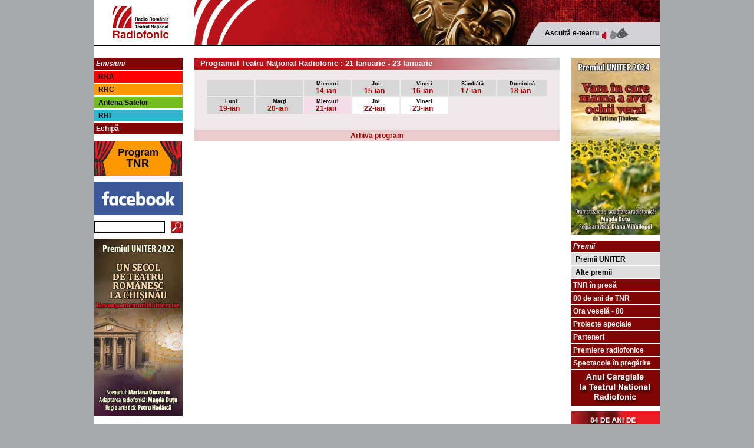

--- FILE ---
content_type: text/html; charset=iso-8859-2
request_url: https://tnr.srr.ro/program/?d=2024-05-17
body_size: 17395
content:

<!DOCTYPE HTML PUBLIC "-//W3C//DTD HTML 4.01 Transitional//EN" "http://www.w3.org/TR/html4/loose.dtd">
<html><!-- #BeginTemplate "/templates/page.dwt" -->
<head>
<meta http-equiv="Content-Type" content="text/html; charset=iso-8859-2" />
<link rel="stylesheet" href="/style/page.css" type="text/css" />
<link rel="stylesheet" href="/style/struct.css" type="text/css" />
<link rel="stylesheet" href="/style/color.css" type="text/css" />
<link rel="shortcut icon" href="/images/tnr-icon.png" />
<!-- #BeginEditable "doctitle" -->
<title>Teatrul Naţional Radiofonic</title>
<link rel="stylesheet" href="/program/program.css" type="text/css" />
<!-- #EndEditable --> 
</head>
<body>
<!-- #BeginLibraryItem "/library/top.lbi" --> 
<meta http-equiv="Content-Type" content="text/html; charset=iso-8859-2" />
<table width="960" height="72" cellspacing="0" cellpadding="0" align="center" class="top">
  <tr> 
    <td width="150" valign="middle" align="center" style="text-align:center; background-color: #FFF;"> 
      <a href="/"><img src="/images/tnr-logo.png" border="0"></a></td>
    <td width="125" style="background-color: #FFF; background-image: url(/images/top1.png); background-repeat: no-repeat">&nbsp;</td>
    <td width="215" style="background-color: #810505; background-image: url(/images/top1a.png); background-repeat: no-repeat">&nbsp;</td>
    <td width="470" style="background-color: #810505; background-image: url(/images/top2.png); background-repeat: no-repeat"> 
      <table width="100%" cellspacing="0" cellpadding="0" border="0">
        <tr> 
          <td height="38" valign="middle">&nbsp; </td>
        </tr>
        <tr> 
          <td height="38" valign="middle"> <img src="/images/spacer.gif" width="272" height="38" align="absmiddle"> 
            <a href="http://www.eteatru.ro/" target="_blank">Ascultă e-teatru</a> 
            <a href="http://www.eteatru.ro/" target="_blank"><img src="/images/speaker-live.png" width="49" height="25" border="0" align="absmiddle"></a></td>
        </tr>
      </table>
    </td>
  </tr>
</table>
<!-- #EndLibraryItem --><!-- #BeginEditable "top" -->
<!--top -->
 <!-- #EndEditable --> 
<table width="960" cellspacing="0" cellpadding="0" align="center" class="main">
  <tr> 
    <td width="150" valign="top" class="left"> 
      <div class="menu"> <!-- #BeginLibraryItem "/Library/left-menu.lbi" --> 
<meta http-equiv="Content-Type" content="text/html; charset=iso-8859-2" />
<table cellspacing="0" cellpadding="0" class="menu" width="100%" height="33">
  <!--
  <tr> 
    <td class="menu-link"><a href="/info/despre-noi.html">Despre noi</a></td>
  </tr>
  -->
  <tr> 
    <td class="menu-link"><i><b class="white">Emisiuni</b></i></td>
  </tr>
  <tr> 
    <td class="menu-sublink menu-RRA"><a href="/emisiuni/?st=1" class="black">RRA</a></td>
  </tr>
  <tr> 
    <td class="menu-sublink menu-RRC"><a href="/emisiuni/?st=2" class="black">RRC</a></td>
  </tr>
  <tr> 
    <td class="menu-sublink menu-AS"><a href="/emisiuni/?st=7" class="black">Antena 
      Satelor</a></td>
  </tr>
  <tr> 
    <td class="menu-sublink menu-RRI"><a href="/emisiuni/?st=5" class="black">RRI</a></td>
  </tr>
  <tr> 
    <td class="menu-link"><a href="/info/echipa.html">Echipă</a></td>
  </tr>
</table>
<!-- #EndLibraryItem --></div>
      <!-- #BeginLibraryItem "/library/program-tnr.lbi" --> 
<meta http-equiv="Content-Type" content="text/html; charset=iso-8859-2" />
<div class="menu"> <a href="http://tnr.srr.ro/program/"><img src="/images/program-tnr.jpg" width="150" height="58" border="0"></a></div>
<div class="menu">
  <a href="https://www.facebook.com/teatrulnationalradiofonic/" target="_blank"><img src="/images/facebook.png"></a>
</div>
  <!-- #EndLibraryItem --><!-- #BeginLibraryItem "/Library/searchbox.lbi" --> 
<meta http-equiv="Content-Type" content="text/html; charset=iso-8859-2" />
<div class="menu search-form"> 
  <form method="get" action="/search.htm">
    <input name="q" type="text" size="32" maxlength="255"><input type="image" src="/images/search-btn.png" name="submit" onMouseDown="this.src='/images/search-btn_pressed.png'; return true;" onMouseUp="this.src='/images/search-btn.png'; return true;">
  </form>
</div>
<!-- #EndLibraryItem --><!-- #BeginLibraryItem "/Library/voteaza.lbi" --> 
<meta http-equiv="Content-Type" content="text/html; charset=iso-8859-2" />
<!--
<div class="menu"> 
   <a href="../info/votare.html"><img src="/images/voteaza.png" border="0"></a>
  <object classid="clsid:D27CDB6E-AE6D-11cf-96B8-444553540000" codebase="http://download.macromedia.com/pub/shockwave/cabs/flash/swflash.cab#version=5,0,0,0" width="150" height="60">
    <param name=movie value="../images/voteaza.swf">
    <param name=quality value=high>
    <param name="wmode" value="transparent">
    <embed src="../images/voteaza.swf" quality=high pluginspage="http://www.macromedia.com/shockwave/download/index.cgi?P1_Prod_Version=ShockwaveFlash" type="application/x-shockwave-flash" width="150" height="60" wmode="transparent">
    </embed> 
  </object> </div> -->
<!-- #EndLibraryItem --><!-- #BeginLibraryItem "/library/eteatru.lbi" --> 
<meta http-equiv="Content-Type" content="text/html; charset=iso-8859-2" />
<div class="menu"> <img src="/images/chisinau-uniter.jpg" width="150" height="300" border="0"> 
</div>
<div class="menu"> <a href="http://www.eteatru.ro" target="_blank"><img src="/images/eteatru-logo.svg" border="0" width="150"></a> 
</div>
<!-- #EndLibraryItem --><!-- #BeginLibraryItem "/library/folk.lbi" --> 
<meta http-equiv="Content-Type" content="text/html; charset=iso-8859-2" />
<div class="menu"> <a href="http://tnr.srr.ro/proiecte/radio-fiction-desk.htm"><img src="/images/radiofiction/banner150x200.jpg" border="0" width="150" height="200"></a></div>
<div class="menu"> <a href="/info/category.htm?c=2371"><img src="/emisiuni/folk/images/folk_menu.png" border="0" width="150" height="60"></a></div>
<div class="menu"> <a href="http://tnr.srr.ro/info/category.htm?c=6081"> <img src="/images/scoli/banner--scoli-h.jpg" width="150" height="60" border="0"> 
  </a> </div>
<!-- #EndLibraryItem --><!-- #BeginLibraryItem "/library/wrd_2013.lbi" --> 
<meta http-equiv="Content-Type" content="text/html; charset=iso-8859-2" />
<div class="menu"> 
  <a href="/info/ziua-mondiala-a-radioului2013.html"><img src="/images/wrd2013_mic.jpg" width="150" height="60" border="0"></a>
</div>
<!-- #EndLibraryItem --><!-- #BeginLibraryItem "/library/banner-left.lbi" -->
<meta http-equiv="Content-Type" content="text/html; charset=iso-8859-2" />
<div class="menu"> <a href="http://tnr.srr.ro/articole/art.htm?a=861921&c=61&g=1"><img src="/images/2013/argentina-premii.gif" width="150" height="284" border="0"></a> 
</div>
<div class="menu"> <a href="http://tnr.srr.ro/articole/art.htm?c=51&g=1&arh=1&a=1232601&y=2013"><img width="150" height="284" border="0" src="/images/suzana.gif"></a>
</div>
<!-- #EndLibraryItem --><!-- #BeginEditable "left-menu" -->
<!-- left-menu -->
<!-- #EndEditable --> </td>
    <td class="mid" valign="top"> 
      <h2><!-- #BeginEditable "main-title" -->
        <a name="top"></a>Programul Teatru Naţional Radiofonic :
        21 Ianuarie - 23 Ianuarie
 <!-- #EndEditable --></h2>
      <div class="local-header"><!-- #BeginEditable "local-header" --><!-- local-header --><!-- #EndEditable --></div>
      <div class="content"><!-- #BeginEditable "main" -->
      <table border="0" cellspacing="2" cellpadding="2" align="center" width="100%" class="calendar">
        <tr>
          <!-- week=3 -->
          <td class="past">
            &nbsp; </td>
          <td class="past">
            &nbsp; </td>
          <td class="past">
            <b><a href="/program/?d=2026-01-14"><span class="day-name">Miercuri</span><br>
            14-ian</a></b>
            &nbsp; </td>
          <td class="past">
            <b><a href="/program/?d=2026-01-15"><span class="day-name">Joi</span><br>
            15-ian</a></b>
            &nbsp; </td>
          <td class="past">
            <b><a href="/program/?d=2026-01-16"><span class="day-name">Vineri</span><br>
            16-ian</a></b>
            &nbsp; </td>
          <td class="past">
            <b><a href="/program/?d=2026-01-17"><span class="day-name">Sâmbătă</span><br>
            17-ian</a></b>
            &nbsp; </td>
          <td class="past">
            <b><a href="/program/?d=2026-01-18"><span class="day-name">Duminică</span><br>
            18-ian</a></b>
            &nbsp; </td>
        </tr>
        <tr>
          <!-- week=4 -->
          <td class="past">
            <b><a href="/program/?d=2026-01-19"><span class="day-name">Luni</span><br>
            19-ian</a></b>
            &nbsp; </td>
          <td class="past">
            <b><a href="/program/?d=2026-01-20"><span class="day-name">Marţi</span><br>
            20-ian</a></b>
            &nbsp; </td>
          <td class="today">
            <b><a href="/program/?d=2026-01-21"><span class="day-name">Miercuri</span><br>
            21-ian</a></b>
            &nbsp; </td>
          <td class="future">
            <b><a href="/program/?d=2026-01-22"><span class="day-name">Joi</span><br>
            22-ian</a></b>
            &nbsp; </td>
          <td class="future">
            <b><a href="/program/?d=2026-01-23"><span class="day-name">Vineri</span><br>
            23-ian</a></b>
            &nbsp; </td>
        </tr>
      </table>
      <!-- #EndEditable --> 
        <div class="back-link"><!-- #BeginEditable "back-link" --><!-- back-link --><!-- #EndEditable --></div>
      </div>
      <div class="local-menu"><!-- #BeginEditable "local-menu" -->
         <a href="/program/program_arh.htm">Arhiva program</a>
<!-- -mydb>
clear=all
templateloop=stations-x
looponly=y
colspec=*
tablespec=stations
restrict=where station_type=8
order.station_prio=desc
query=select-
next=-
</-mydb -->
        <!-- #EndEditable --></div>
      <div class="local-footer"><!-- #BeginEditable "local-footer" --> 
        <!-- local-footer -->
        <!-- #EndEditable --></div>
    </td>
    <td width="150" valign="top" class="right"> <!-- #BeginLibraryItem "/Library/banner-right.lbi" -->
<meta http-equiv="Content-Type" content="text/html; charset=iso-8859-2" />
<div class="menu"> 
	<img src="../images/vara-in-care-mama_banner-uniter.jpg" width="150" height="300" border="0">
</div>
<!-- #EndLibraryItem --><!-- #BeginLibraryItem "/Library/right-menu.lbi" --> 
<meta http-equiv="Content-Type" content="text/html; charset=iso-8859-2" />
<table cellspacing="0" cellpadding="0" class="menu" width="100%">
  <tr> 
    <td class="menu-link"><i><b class="white">Premii</b></i></td>
  </tr>
  <tr> 
    <td class="menu-sublink"><a href="/articole/art-index.htm?g=1&c=38">Premii 
      UNITER</a></td>
  </tr>
  <tr> 
    <td class="menu-sublink"><a href="/articole/art-index.htm?g=1&c=51">Alte 
      premii</a></td>
  </tr>
  <tr> 
    <td class="menu-link"><a href="/articole/art-index.htm?g=2&c=37">TNR în 
      presă</a></td>
  </tr>
  <tr> 
    <td class="menu-link"><a href="../promo/80ani/index.html">80 de ani de TNR</a></td>
  </tr>
  <tr> 
    <td class="menu-link"><a href="../promo/80ora_vesela/index.html">Ora veselă 
      - 80</a></td>
  </tr>
  <tr> 
    <td class="menu-link"><a href="/proiecte/index.html?g=7&c=34">Proiecte speciale</a></td>
  </tr>
  <tr> 
    <td class="menu-link"><a href="../info/parteneri.html">Parteneri</a></td>
  </tr>
  <tr> 
    <td class="menu-link"><a href="/articole/art-index.htm?g=1&c=36">Premiere 
      radiofonice</a></td>
  </tr>
  <tr> 
    <td class="menu-link"><a href="/articole/art-index.htm?g=1&c=641">Spectacole 
      în pregătire</a></td>
  </tr>
</table>
<!-- #EndLibraryItem --><!-- #BeginLibraryItem "/library/right-menu2.lbi" -->
<meta http-equiv="Content-Type" content="text/html; charset=iso-8859-2" />
<div class="menu"> <a href="/info/anul_caragiale/anul_caragiale.html"><img src="/images/anul-caragiale.gif" width="150" height="60" border="0"></a> 
</div>
<div class="menu"> <a href="/info/84_de_tnr/tnr_84_index.html"><img src="/images/84ani.jpg" width="150" height="60" border="0"></a></div>
<div class="menu"> 
  <p><a href="/info/grand-prix-nova/grand-prix-nova.html"><img src="/images/prix-nova.jpg" border="0"></a><br>
    <a href="http://www3.ebu.ch/contents/news/2014/06/europe-1914.html" target="_blank"><img src="../images/2014/banner-euroradio-europe1914s.jpg" width="150" height="57"><br>
    EUROPE 1914 - Audio<br> 
    Snapshots </a><a href="http://www3.ebu.ch/contents/news/2014/06/europe-1914.html" target="_blank">from<br>
    a Continent at War</a> </p>
  <p><a href="http://tnr.srr.ro/articole/art.htm?c=61&g=1&arh=1&a=1479551&y=2017"><img src="/images/banar%20blake-uniter.jpg" width="150" height="300" border="0"></a><br>
    <br>
    <a href="http://tnr.srr.ro/articole/art.htm?g=1&c=61&a=1404451"><img src="/images/right-jucatorul_de_table.jpg" width="150" height="300" border="0"></a></p>
  <p><a href="http://tnr.srr.ro/articole/art.htm?c=61&g=1&arh=1&a=1341141&y=2015"><img src="/images/banner%20site%20tnr.jpg" width="150" height="300" border="0"></a> 
  </p>
</div>
<div class="menu"> <a href="http://tnr.srr.ro/articole/art.htm?c=36&g=1&arh=1&a=1134171&y=2"><img src="/images/gpn2013.jpg" width="148" height="280" border="0"></a></div>
<!-- #EndLibraryItem --><!-- #BeginEditable "right-menu" --> 
      <!-- right-menu -->
      <!-- #EndEditable --> </td>
  </tr>
</table>
<!-- #BeginLibraryItem "/Library/linkbar-contact.lbi" --> 
<meta http-equiv="Content-Type" content="text/html; charset=iso-8859-2" />
<table width="960" cellspacing="0" cellpadding="0" align="center" class="linkbar top10">
  <tr> 
    <td class="grey1"> 
      <div align="center"><b>Contact</b> Tel: +40-21-3031404; +40-21-3031378; 
        +40-21-3190545; Fax: +40-21-3190531, E-mail: <a href="mailto:tnr@srr.ro?Subject=Site [Teatru Radiofonic]">tnr@srr.ro</a></div>
    </td>
  </tr>
</table>
<!-- #EndLibraryItem --><!-- #BeginLibraryItem "/Library/stationbar.lbi" -->
<meta http-equiv="Content-Type" content="text/html; charset=iso-8859-2" />
<table width="960" cellspacing="0" cellpadding="0" align="center" class="stationbar">
  <tr> 
    <td><img src="/images/stationbar_left.png" width="18" height="50"></td>
    <td><img src="/images/stationbar_spacer.png"></td>
    <td><a href="http://www.radioromania.ro" target="_blank"><img src="/images/stationbar-srr.png" border="0"></a></td>
    <td><img src="/images/stationbar_spacer.png"></td>
    <td><a href="http://www.romania-actualitati.ro" target="_blank"><img src="/images/stationbar-rra.png" border="0"></a></td>
    <td><img src="/images/stationbar_spacer.png"></td>
    <td><a href="http://www.radioromaniacultural.ro/" target="_blank"><img src="/images/stationbar-rrc.png" border="0"></a></td>
    <td><img src="/images/stationbar_spacer.png"></td>
    <td><a href="http://www.romania-muzical.ro"><img src="/images/stationbar-rrm.png" border="0"></a></td>
    <td><img src="/images/stationbar_spacer.png"></td>
    <td><a href="http://www.romaniaregional.ro/" target="_blank"><img src="/images/stationbar-rrr.png" border="0"></a></td>
    <td><img src="/images/stationbar_spacer.png"></td>
    <td><a href="http://www.rri.ro" target="_blank"><img src="/images/stationbar-rri.png" border="0"></a></td>
    <td><img src="/images/stationbar_spacer.png"></td>
    <td><a href="http://www.antenasatelor.ro" target="_blank"><img src="/images/stationbar-sate.png" border="0"></a></td>
    <td><img src="/images/stationbar_spacer.png"></td>
    <td><a href="http://www.radio3net.ro" target="_blank"><img src="/images/stationbar-3net.png" border="0"></a></td>
    <td><img src="/images/stationbar_spacer.png"></td>
    <td><a href="http://www.orchestreradio.ro" target="_blank"><img src="/images/stationbar-orchestre.png" border="0"></a></td>
    <td><img src="/images/stationbar_spacer.png"></td>
    <td><a href="http://tnr.srr.ro" target="_blank"><img src="/images/stationbar-tnr.png" border="0"></a></td>
    <td><img src="/images/stationbar_spacer.png"></td>
    <td><img src="/images/stationbar_right.png" width="18" height="50"></td>
  </tr>
</table>
<!-- #EndLibraryItem --><!-- #BeginEditable "bottom" --> <!-- bottom -->
<!-- #EndEditable --> <!-- #BeginLibraryItem "/Library/footer.lbi" --> 
<meta http-equiv="Content-Type" content="text/html; charset=iso-8859-2" />
<table width="960" cellspacing="0" cellpadding="0" align="center" class="bottom">
  <tr> 
    <td align="center"><b>Copyright &copy; 2000 - 2017 SOCIETATEA ROMÂNĂ DE RADIODIFUZIUNE</b> 
      <br>
      Str. General Berthelot, Nr. 60-64, RO-010165, Bucureşti, România<br>
      E-mail: <a href="mailto:webmaster@srr.ro">webmaster@srr.ro</a> </td>
  </tr>
</table>
<!-- Global site tag (gtag.js) - Google Analytics -->
<script async src="https://www.googletagmanager.com/gtag/js?id=UA-18247658-10"></script>
<script>
  window.dataLayer = window.dataLayer || [];
  function gtag(){dataLayer.push(arguments);}
  gtag('js', new Date());
  gtag('config', 'UA-18247658-10');
</script>
<!-- #EndLibraryItem --></body>
<!-- #EndTemplate --></html>



--- FILE ---
content_type: text/css
request_url: https://tnr.srr.ro/program/program.css
body_size: 1260
content:
/* program.css
 * ************************************************************************
 * program page styles
 *
 */

TABLE.calendar {
  border-spacing: 2px;
  width: 100%;
  margin-bottom: 10px;
}
.calendar TD {
  text-align: center;
}

.today {
  background-color:#F3DBE7;
/*  border: 1px dotted #800145;*/
}
.past {
  background-color:#D7D7D7;
}
.future {
  background-color:#FFF;
}
.day-name {
  font-size:75%;
  color:#000;
}

.program P {
  text-indent: 0pt;
}
.program-title {
  color: #6D0300;
}

SUP A {
  font-size: 75%;
  font-weight: normal;
}

TABLE.now {
  border-bottom: 2px #000 solid;
  border-spacing: 0px;
  width: 960px;
  empty-cells: show;
}
.now TH {
  height: 20px;
  color: #FFF;
  text-align: left;
  padding-left: 10px;
  padding-right: 10px;
  vertical-align: middle;
}
.now TH IMG {
  padding: 0px;
  margin: 0px;
  border: 0px;
}
.now TH A {
  color: #FFF;
}
.now TH A IMG {
  border: 0px;
}
.now TD {
  background-color: #FFF;
  padding-left: 10px;
  padding-right: 10px;
  padding-bottom: 5px;
}
.now-spacer {
  background-color: #000 !important;
  padding: 0px !important;
  padding-left: 2px !important;
}
.now-now {
  background-color: #DE338C;
}
.now-next {
  background-color: #E566A8;
}
.now P {
  text-indent: 0pt;
}


--- FILE ---
content_type: image/svg+xml
request_url: https://tnr.srr.ro/images/eteatru-logo.svg
body_size: 9441
content:
<?xml version="1.0" encoding="UTF-8" standalone="no"?>
<!-- Created with Inkscape (http://www.inkscape.org/) -->

<svg
   xmlns:dc="http://purl.org/dc/elements/1.1/"
   xmlns:cc="http://creativecommons.org/ns#"
   xmlns:rdf="http://www.w3.org/1999/02/22-rdf-syntax-ns#"
   xmlns:svg="http://www.w3.org/2000/svg"
   xmlns="http://www.w3.org/2000/svg"
   xmlns:sodipodi="http://sodipodi.sourceforge.net/DTD/sodipodi-0.dtd"
   xmlns:inkscape="http://www.inkscape.org/namespaces/inkscape"
   width="120mm"
   height="120mm"
   viewBox="0 0 425.19685 425.19685"
   id="svg2"
   version="1.1"
   inkscape:version="0.92.3 (2405546, 2018-03-11)"
   sodipodi:docname="eteatru-logo.svg"
   inkscape:export-filename="e:\send\sigla eteatru_1400.png"
   inkscape:export-xdpi="355.60001"
   inkscape:export-ydpi="355.60001">
  <defs
     id="defs4">
    <clipPath
       id="clipPath3350"
       clipPathUnits="userSpaceOnUse">
      <path
         inkscape:connector-curvature="0"
         id="path3352"
         d="M 0,595.28 H 841.89 V 0 H 0 Z" />
    </clipPath>
  </defs>
  <sodipodi:namedview
     id="base"
     pagecolor="#ffffff"
     bordercolor="#666666"
     borderopacity="1.0"
     inkscape:pageopacity="0.0"
     inkscape:pageshadow="2"
     inkscape:zoom="1.3692187"
     inkscape:cx="226.77165"
     inkscape:cy="226.77165"
     inkscape:document-units="px"
     inkscape:current-layer="layer1"
     showgrid="false"
     inkscape:window-width="1280"
     inkscape:window-height="967"
     inkscape:window-x="-4"
     inkscape:window-y="-4"
     inkscape:window-maximized="1" />
  <metadata
     id="metadata7">
    <rdf:RDF>
      <cc:Work
         rdf:about="">
        <dc:format>image/svg+xml</dc:format>
        <dc:type
           rdf:resource="http://purl.org/dc/dcmitype/StillImage" />
        <dc:title></dc:title>
      </cc:Work>
    </rdf:RDF>
  </metadata>
  <g
     inkscape:label="Layer 1"
     inkscape:groupmode="layer"
     id="layer1"
     transform="translate(0,-627.16536)">
    <g
       id="g1022"
       transform="translate(35.433078,-53.149622)">
      <g
         id="g984">
        <g
           id="g3358"
           transform="matrix(0.48387446,0,0,-0.48387292,155.96018,928.07864)">
          <path
             d="m 0,0 v -39.927 c 0,-4.814 4.11,-4.814 6.224,-4.814 h 3.64 v -8.103 c -3.758,-0.352 -6.693,-0.822 -7.75,-0.822 -10.217,0 -12.448,5.754 -12.448,13.152 V 0 h -8.337 v 8.573 h 8.337 V 25.718 H 0 V 8.573 H 9.864 V 0 Z"
             style="fill:#bb131a;fill-opacity:1;fill-rule:nonzero;stroke:none"
             id="path3360"
             inkscape:connector-curvature="0" />
        </g>
        <path
           inkscape:connector-curvature="0"
           id="path3364"
           style="fill:#bb131a;fill-opacity:1;fill-rule:nonzero;stroke:none;stroke-width:0.4838737"
           d="m 184.94068,936.43111 c -0.28403,-4.6026 -2.21615,-8.86407 -8.29603,-8.86407 -4.60261,0 -8.23893,4.26147 -8.23893,8.86407 z m 4.77294,7.89826 c -0.17033,1.42065 -1.53437,5.6255 -5.2844,8.12568 -1.36355,0.90919 -3.29566,2.04581 -8.0686,2.04581 -8.35264,0 -13.29639,-6.30728 -13.29639,-14.8878 0,-9.20472 4.43229,-16.53491 14.26269,-16.53491 8.57957,0 12.78493,6.81874 12.78493,17.33088 h -21.70613 c 0,6.19357 2.89744,9.77326 8.63668,9.77326 4.71632,0 7.50054,-3.63678 7.67086,-5.85292 z" />
        <path
           inkscape:connector-curvature="0"
           id="path3368"
           style="fill:#bb131a;fill-opacity:1;fill-rule:nonzero;stroke:none;stroke-width:0.4838737"
           d="m 214.20517,938.47668 c -0.79597,0.62516 -2.04631,1.07952 -8.23941,1.87549 -2.44357,0.34065 -6.36441,1.07904 -6.36441,4.82954 0,3.23904 1.64808,5.17115 5.39859,5.17115 4.65923,0 9.20523,-3.01211 9.20523,-6.98906 z m -18.29674,-5.5118 c 0.22693,-7.10228 4.94326,-9.88649 12.27347,-9.88649 2.38647,0 11.02363,0.68178 11.02363,8.29552 v 17.10346 c 0,1.25032 0.62468,1.76178 1.64759,1.76178 0.45484,0 1.08001,-0.11371 1.64808,-0.22742 v 3.6363 c -0.85259,0.22742 -1.59147,0.56855 -2.7276,0.56855 -4.43229,0 -5.11407,-2.27275 -5.2844,-4.5455 -1.93211,2.10194 -4.94374,4.82954 -10.73911,4.82954 -5.4552,0 -9.31942,-3.46599 -9.31942,-8.58004 0,-2.50017 0.73888,-8.296 9.03491,-9.31891 l 8.23893,-1.02242 c 1.19372,-0.1142 2.61389,-0.56855 2.61389,-3.52356 0,-3.12534 -2.27276,-4.82954 -6.98909,-4.82954 -5.68213,0 -6.47762,3.46598 -6.81875,5.73873 z" />
        <g
           id="g3370"
           transform="matrix(0.48387446,0,0,-0.48387292,233.80915,928.07864)">
          <path
             d="m 0,0 v -39.927 c 0,-4.814 4.11,-4.814 6.224,-4.814 h 3.64 v -8.103 c -3.758,-0.352 -6.693,-0.822 -7.75,-0.822 -10.217,0 -12.448,5.754 -12.448,13.152 V 0 h -8.337 v 8.573 h 8.337 V 25.718 H 0 V 8.573 H 9.864 V 0 Z"
             style="fill:#bb131a;fill-opacity:1;fill-rule:nonzero;stroke:none"
             id="path3372"
             inkscape:connector-curvature="0" />
        </g>
        <g
           id="g3374"
           transform="matrix(0.48387446,0,0,-0.48387292,249.1514,953.64828)">
          <path
             d="m 0,0 h -10.334 v 61.417 h 9.747 V 51.2 h 0.234 c 4.111,7.163 9.513,11.978 17.263,11.978 1.292,0 1.879,-0.117 2.701,-0.352 V 52.14 H 15.736 C 6.106,52.14 0,44.624 0,35.699 Z"
             style="fill:#bb131a;fill-opacity:1;fill-rule:nonzero;stroke:none"
             id="path3376"
             inkscape:connector-curvature="0" />
        </g>
        <g
           id="g3378"
           transform="matrix(0.48387446,0,0,-0.48387292,282.61955,953.64828)">
          <path
             d="M 0,0 V 8.925 L -0.234,9.159 C -4.579,1.996 -9.863,-1.762 -19.729,-1.762 c -9.042,0 -19.962,4.345 -19.962,19.025 v 44.154 h 10.334 V 20.668 c 0,-10.1 5.167,-13.505 11.86,-13.505 13.035,0 16.91,11.509 16.91,20.434 v 33.82 H 9.747 V 0 Z"
             style="fill:#bb131a;fill-opacity:1;fill-rule:nonzero;stroke:none"
             id="path3380"
             inkscape:connector-curvature="0" />
        </g>
        <path
           d="m 301.99717,953.64847 h -5.90956 v -6.02277 h 5.90956 z"
           style="fill:#bb131a;fill-opacity:1;fill-rule:nonzero;stroke:none;stroke-width:0.4838737"
           id="path3382"
           inkscape:connector-curvature="0" />
        <g
           id="g3384"
           transform="matrix(0.48387446,0,0,-0.48387292,316.31637,953.64828)">
          <path
             d="m 0,0 h -10.334 v 61.417 h 9.747 V 51.2 h 0.234 c 4.111,7.163 9.513,11.978 17.263,11.978 1.292,0 1.879,-0.117 2.701,-0.352 V 52.14 H 15.736 C 6.106,52.14 0,44.624 0,35.699 Z"
             style="fill:#bb131a;fill-opacity:1;fill-rule:nonzero;stroke:none"
             id="path3386"
             inkscape:connector-curvature="0" />
        </g>
        <g
           id="g3388"
           transform="matrix(0.48387446,0,0,-0.48387292,340.52287,950.12558)">
          <path
             d="m 0,0 c 14.797,0 17.85,15.267 17.85,23.486 0,8.221 -3.053,23.487 -17.85,23.487 -14.796,0 -17.85,-15.266 -17.85,-23.487 C -17.85,15.267 -14.796,0 0,0 M 0,55.897 C 19.611,55.897 28.536,39.34 28.536,23.486 28.536,7.634 19.611,-8.925 0,-8.925 c -19.61,0 -28.535,16.559 -28.535,32.411 0,15.854 8.925,32.411 28.535,32.411"
             style="fill:#bb131a;fill-opacity:1;fill-rule:nonzero;stroke:none"
             id="path3390"
             inkscape:connector-curvature="0" />
        </g>
      </g>
      <g
         id="g997">
        <path
           inkscape:connector-curvature="0"
           id="path3356"
           style="fill:#bb131a;fill-opacity:1;fill-rule:nonzero;stroke:none;stroke-width:0.4838737"
           d="m 130.04953,917.96453 c -0.72049,-11.66956 -5.61875,-22.47493 -21.03451,-22.47493 -11.669597,0 -20.890309,10.80537 -20.890309,22.47493 z m 12.10218,20.02605 c -0.43258,3.60146 -3.88986,14.26264 -13.39896,20.60234 -3.45777,2.30517 -8.35603,5.18663 -20.45773,5.18663 -21.178703,0 -33.712987,-15.992 -33.712987,-37.74692 0,-23.33961 11.2375,-41.9242 36.161877,-41.9242 21.75499,0 32.4162,17.28829 32.4162,43.94146 H 88.124711 c 0,15.70362 7.348118,24.7801 21.898709,24.7801 11.95799,0 19.01772,-9.22068 19.44982,-14.83941 z" />
        <g
           id="g3392"
           transform="matrix(0.48387446,0,0,-0.48387292,4.8387373,913.29782)">
          <path
             d="M 0,0 C 0,118.741 96.259,215 215,215 333.741,215 430,118.741 430,0"
             style="fill:none;stroke:#bb131a;stroke-width:20;stroke-linecap:butt;stroke-linejoin:miter;stroke-miterlimit:10;stroke-dasharray:none;stroke-opacity:1"
             id="path3394"
             inkscape:connector-curvature="0" />
        </g>
        <g
           id="g3396"
           transform="matrix(0.48387446,0,0,-0.48387292,25.880841,913.29782)">
          <path
             d="M 0,0 C 0,94.724 76.789,171.513 171.513,171.513 266.237,171.513 343.027,94.724 343.027,0"
             style="fill:none;stroke:#bb131a;stroke-width:30;stroke-linecap:butt;stroke-linejoin:miter;stroke-miterlimit:10;stroke-dasharray:none;stroke-opacity:1"
             id="path3398"
             inkscape:connector-curvature="0" />
        </g>
        <path
           inkscape:connector-curvature="0"
           id="path3402"
           style="fill:none;stroke:#bb131a;stroke-width:19.35494804;stroke-linecap:butt;stroke-linejoin:miter;stroke-miterlimit:10;stroke-dasharray:none;stroke-opacity:1"
           d="m 52.624534,913.29782 c 0,-31.06416 25.182762,-56.24684 56.247016,-56.24684 31.06474,0 56.24751,25.18268 56.24751,56.24684" />
      </g>
    </g>
  </g>
</svg>
